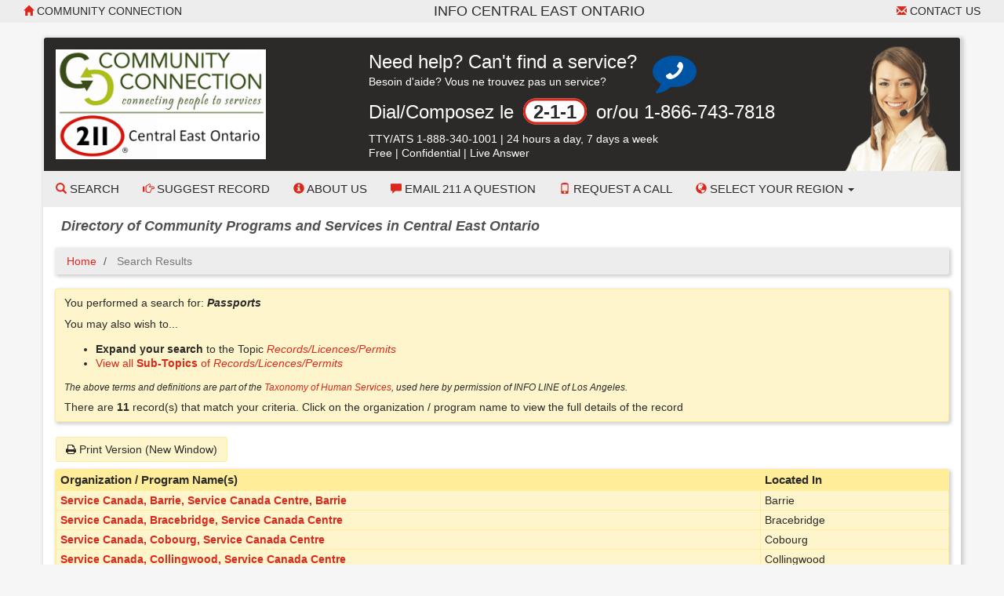

--- FILE ---
content_type: text/html; Charset=utf-8
request_url: https://infobarrie.cioc.ca/tresults.asp?TC=DF-7000.6650
body_size: 11456
content:






<!DOCTYPE HTML PUBLIC "-//W3C//DTD HTML 4.01 Transitional//EN" "http://www.w3.org/TR/html4/loose.dtd">

<html lang="en-CA" class="no-js">
<head>
	<meta http-equiv="X-UA-Compatible" content="IE=edge">
	<meta charset="utf-8">

	<meta http-equiv="pragma" content="no-cache">
	<meta http-equiv="cache-control" content="no-cache" />
	<meta name="ROBOTS" content="NOINDEX,FOLLOW">


	<!--  Mobile viewport optimized: j.mp/bplateviewport -->
	<meta name="viewport" content="width=device-width, initial-scale=1.0">

	


	<title>Search Results</title>


	<link rel="search" href="/" title="Search Start">
	<link rel="stylesheet" href="https://maxcdn.bootstrapcdn.com/font-awesome/4.6.1/css/font-awesome.min.css">

	<link rel="stylesheet" type="text/css" href="/styles/d/175366179959/ciocbasic_228.css" id="basic_style">
	<link rel="stylesheet" type="text/css" href="/styles/d/175366179959/cioctheme_228.css" id="template_style">




	<!-- All JavaScript at the bottom, except for Modernizr which enables HTML5 elements & feature detects -->
	<script src="/scripts/modernizr-2.0.6-custom.min_v206.js" type="text/javascript"></script>
	<!--[if lt IE 9 ]>
	<script src="/scripts/respond.min.js" type="text/javascript"></script>
	<![endif]-->


	<script type="text/javascript"><!--

		function add_class(el, classname) {
			if (!el) {
				return;
			}
			var myRE = new RegExp("\\b" + classname + "\\b");
			if (!myRE.test(el.className)) {
				if (el.className) {
					classname = ' ' + classname;
				}
				el.className += classname;
			}
		}

		function remove_class(el, classname) {
			if (!el) {
				return;
			}
			var classnames = el.className.split(' ');
			var newclasses = [];
			for (var i = 0; i < classnames.length; i++) {
				var cn = classnames[i];
				if (cn != classname) {
					newclasses.push(cn);
				}
			}
			el.className = newclasses.join(' ')
		}

		function hide(el) {
			add_class(el, 'NotVisible');
		}

		function show(el) {
			remove_class(el, 'NotVisible');
		}

		function openWin(pageToOpen, windowName) {
			popWin = window.open(pageToOpen, windowName, "toolbar=no,width=490,height=485,location=no,scrollBars=yes,resizable=no,titlebar=yes");
			popWin.focus();
		}

		function openWinL(pageToOpen, windowName) {
			popWin = window.open(pageToOpen, windowName, "toolbar=no,width=650,height=520,location=no,scrollBars=yes,resizable=no,titlebar=yes");
			popWin.focus();
		}

		function openWinXL(pageToOpen, windowName) {
			popWin = window.open(pageToOpen, windowName, "toolbar=no,width=755,height=550,location=no,scrollBars=yes,resizable=no,titlebar=yes");
			popWin.focus();
		}

	//--></script>

	<meta name="og:site_name" value="infobarrie.cioc.ca" />
	<script type="application/ld+json">
		{
			"@context" : "https://schema.org",
			"@type" : "WebSite",
			"name" : "infobarrie.cioc.ca",
			"url" : "infobarrie.cioc.ca"
		}
	</script>

</head>


<body  >
<a class="sr-only" href="#page_content">Skip to main content</a>

	<div id="body_content">

		
<nav class="navbar navbar-inverse navbar-static-top" id="CIOC_topnav">
	<div class="container-fluid">
		
		<div class="navbar-header visible-sm-block visible-xs-block">
			<div class="navbar-brand navbar-center">Info Central East Ontario</div>
		</div>
		
		<div class="collapse navbar-collapse CIOC_nav_collapse">
			
			
			<ul class="nav navbar-nav navbar-left">
				<li><a href="http://www.communityconnection.ca"><span class="glyphicon glyphicon-home" aria-hidden="true"></span> Community Connection</a></li>
			</ul>
			
			
			<ul class="nav navbar-nav navbar-right">
				<li><a href="mailto:info@communityconnection.ca"><span class="glyphicon glyphicon-envelope" aria-hidden="true"></span> Contact Us</a></li>
			</ul>
			
			
			<ul class="nav navbar-nav navbar-right">
				
				
			</ul>
			
			<div class="navbar-brand navbar-nav navbar-center hidden-sm hidden-xs">Info Central East Ontario</div>
			
		</div>
	</div>
</nav>

<div class="container container-contrast">
	<div class="site-header">
		
		
		
		<div class="header-image header-logo "  style="background-image: url('https://s3.amazonaws.com/cioc.communityconnection/headset220.png')" >
			<div class="row">
				
				<div class="col-sm-4">
					<div id="CIOC_logo">
						<a class="header-logo-link" href="http://www.communityconnection.ca">
							
							<img src="https://s3.amazonaws.com/cioc.communityconnection/cclogo.png" class="img-responsive site-logo" alt="Community Connection" >
							
							
						</a>
					</div>
				</div>
				
				
				<div class="col-sm-8 hidden-xs">
					<div class="CIOC_vertical_center_parent" id="CIOC_header_text">
						<div class="CIOC_vertical_center_child CIOC_header_text_child">
							<div style="margin-right:180px;">
<div class="table" style="margin-bottom:5px; width: auto;">
<div class="table-row">
<div class="table-cell">
<span class="call-211-text">Need help? Can't find a service?</span>
<span class="hidden-xs hidden-sm"><br>Besoin d'aide? Vous ne trouvez pas un service?</span>
</div>
<div class="table-cell" id="call-icon-cell" style="padding-left: 20px;">
<span class="fa-stack fa-2x">
  <i class="fa fa-comment fa-stack-2x" style="color:#0054A4"></i>
  <i class="fa fa-phone fa-flip-horizontal fa-stack-1x" style="color:#ffffff"></i>
</span>
</div>
</div>
</div>
<p><span class="call-211-text">Dial/Composez le <span class="call-211-bubble">2-1-1</span> or/ou 1-866-743-7818</span></p>
<p style="margin-bottom:0;">TTY/ATS 1-888-340-1001<span class="hidden-sm"> | </span><span class="hidden-md hidden-lg"><br></span>24 hours a day, 7 days a week
<span class="hidden-sm"><br>Free | Confidential | Live Answer</span>
</p>
</div>
						</div>
					</div>
				</div>
				
			</div>
		</div>
		
		
		<nav class="navbar navbar-default navbar-static-top" id="CIOC_mainnav">
			<div class="" id="CIOC_mainnav_container">
				
				<div class="navbar-header" id="CIOC_mainnav_header">
					<button type="button" class="navbar-toggle collapsed" data-toggle="collapse" data-target=".CIOC_nav_collapse" aria-expanded="false" aria-controls="navbar">
						<span class="sr-only">Toggle Menu</span>
						<span class="icon-bar"></span>
						<span class="icon-bar"></span>
						<span class="icon-bar"></span>
					</button>
				</div>
				<div class="collapse navbar-collapse navbar-left CIOC_nav_collapse CIOC_center_navbar" id="CIOC_mainnav_navbar">
					<ul class="nav navbar-nav">
						
						<li><a href="/"><span class="glyphicon glyphicon-search" aria-hidden="true"></span> Search</a></li>
						
						<li><a href="/feedback.asp"><span class="glyphicon glyphicon-hand-right" aria-hidden="true"></span> Suggest Record</a></li>
						
						<li><a href="http://communityconnection.ca/about-us.page.44.html"><span aria-hidden="true" class="glyphicon glyphicon-info-sign"></span> About Us</a></li>
						
						<li><a href="https://docs.google.com/forms/d/e/1FAIpQLSdaS0HxBxjXtPezwn0QuAd8-O7dcdlvNrWERL3X4s2vhYZAMg/viewform"><span aria-hidden="true" class="glyphicon glyphicon-comment"></span> Email 211 a Question</a></li>
						
						<li><a href="https://docs.google.com/forms/d/e/1FAIpQLSfBGOXWfYp9lJXGJOVXCSQfG5UCS9foACD7Uy0maWyiV8QIHQ/viewform"><span aria-hidden="true" class="glyphicon glyphicon-phone"></span> Request a Call</a></li>
						
						
						
						<li class="dropdown">
							<a class="dropdown-toggle" aria-expanded="false" aria-haspopup="true" role="button" data-toggle="dropdown" href="#"><span aria-hidden="true" class="glyphicon glyphicon-globe"></span> Select your Region <span class="caret"></span></a>
							<ul class="dropdown-menu dropdown-menu-right">
								
								<li><a href="https://centraleastontario.cioc.ca">All Regions</a></li>
								
								<li><a href="http://www.informationbrucegrey.ca/">Bruce County</a></li>
								
								<li><a href="http://www.informationbrucegrey.ca/">Grey County</a></li>
								
								<li><a href="http://www.infohuroncounty.ca/">Huron County</a></li>
								
								<li><a href="http://www.infomuskoka.ca/">Muskoka District</a></li>
								
								<li><a href="http://www.infoperthcounty.ca/">Perth County</a></li>
								
								<li><a href="http://www.infoparrysound.ca/">Parry Sound District</a></li>
								
								<li><a href="http://www.infosimcoecounty.ca/">Simcoe County</a></li>
								
								<li><a href="https://dufferincounty.cioc.ca/">Dufferin County</a></li>
								
							</ul>
						</li>
						
						
						
						<li style="display:none;"><a id="myListLink" href="/viewlist.asp" class="ListUI" style="display:none;"><span aria-hidden="true" class="glyphicon glyphicon-list-alt"></span> View List (<span id="myListCount"></span>)</a></li>
					</ul>
				</div>
				
			</div>
		</nav>
	</div>

	
	<div class="site-tag-line-bar">
		<h3 class="site-tag-line">Directory of Community Programs and Services in Central East Ontario</h3>
	</div>
	
	
	<div class="visible-xs"><div class="panel panel-default panel-bc">
<div class="panel-body">
<p><span class="call-211-text">Need help? Can't find a service?</span>
<span class="hidden-xs hidden-sm"><br>Besoin d'aide? Vous ne trouvez pas un service?</span></p>
<p><span class="call-211-text">Dial/Composez le <span class="call-211-bubble">2-1-1</span> or/ou 866-743-7818</span></p>
<p>TTY/ATS 888-435-6086 | 24 hours a day, 7 days a week</p>
</div>
</div></div>
	

	
	<ol class="breadcrumb">
		<li><a href="/">Home</a></li>
		<li class="active">
			Search Results
			
		</li>
	</ol>
	




		<div id="page_content" role="main">

		


		


<div id="google-translate-element-parent" class="clearfix mb5" style="display:none;"><div class="content-bubble-float"><div id="google-translate-element" class="mb5"></div></div></div>
		<div id="SearchResultsArea">

<script type="text/javascript">
    window.cioc_results_count = 11;
</script>

	<div id="results-info" class="content-bubble padding-md clear-line-below">
<p>You performed a search for: <em><strong><span title="Passports: Federal government offices that receive and process applications for new, renewable, lost, stolen or damaged passports. Also included are those Service Canada Centres (currently about half) which accept general passport applications (adult or child) and simplified passport renewal applications, and review them to make sure they are accurate and complete, validate original citizenship documents, accept payment, and forward the application package for processing. Passports are official documents which identify citizens, serve as written authorization from government authorities for citizens to travel abroad and, in effect, request foreign powers to allow bearers to enter and pass freely and safely.">Passports</span></strong></em></p><p>You may also wish to...</p><ul><li><strong>Expand your search</strong> to the Topic <a href="/tresults.asp?TC=DF-7000"><em>Records/Licences/Permits</em></a></li><li><a href="/servcat.asp?TC=DF-7000">View all <strong>Sub-Topics</strong> of <em>Records/Licences/Permits</em></a></li></ul>
<p class="SmallNote">The above terms and definitions are part of the <a href="https://211taxonomy.org/">Taxonomy of Human Services</a>, used here by permission of INFO LINE of Los Angeles.</p>
There are  <strong>11</strong>  record(s) that match your criteria. <br class="hidden-lg">Click on the organization / program name to view the full details of the record
	</div>

	<div id="results-menu">

		<a class="btn btn-info" href="tresults.asp?TC=DF-7000.6650&PrintMd=on" target="_BLANK">
			<span class="fa fa-print" aria-hidden="true"></span>
			Print Version (New Window)
		</a>

		<span id="map_my_results_ui" style="display: none;">
			<a class="btn btn-info" href="#/SHOWMAP" id="map_my_results">
				<span class="glyphicon glyphicon-globe" aria-hidden="true"></span>
				Map Results
			</a>
		</span>

	</div>

<style type="text/css">

	@media screen and (max-width: 1023px)  {

	.ResponsiveResults td:nth-of-type(2):before { content: ""; }

	.ResponsiveResults td:nth-of-type(3):before { content: "Organization / Program Name(s)"; }

	.ResponsiveResults td:nth-of-type(4):before { content: "Located In"; }

}

</style>

	<div class="panel panel-default">
	<div class="panel-body no-padding">
	<table class="BasicBorder inset-table cell-padding-3 HideListUI HideMapColumn ResponsiveResults " id="results_table">
		<thead>
			<tr class="RevTitleBox">

				<th class="MobileShowField"></th>

				<th class="MapColumn MobileHideField">&nbsp;</th>

				<th>Organization / Program Name(s)</th>

				<th>Located In</th>

			</tr>
		</thead>

		<tbody>

			<tr valign="top"			>

				<td class="MobileShowField">
					<h3>
		<span id="map_column_mobile_BAR0305" class="MapColumnMobile MobileMiniColumnSpan"><a class="MapLinkMobile" id="map_link_mobile_BAR0305" href="javascript:void(0);" data-num="BAR0305" data-info="{&quot;num&quot;: &quot;BAR0305&quot;}"><img id="map_marker_icon_mobile_BAR0305" src="images/mapping/mm_0_white_20.png" border="0" align="absbottom" alt="Map Record"></a></span><a class="DetailsLink" data-num="BAR0305" id="details_link_BAR0305" href="/record/BAR0305?Number=0">Service Canada, Barrie, Service Canada Centre, Barrie</a>
					</h3>
				</td>
		<td id="map_column_BAR0305" class="MapColumn MobileHideField"><a class="MapLink" id="map_link_BAR0305" href="javascript:void(0);" data-num="BAR0305" data-info="{&quot;num&quot;: &quot;BAR0305&quot;, &quot;latitude&quot;: &quot;44.394847&quot;, &quot;longitude&quot;: &quot;-79.689741&quot;, &quot;mappin&quot;: 1, &quot;orgname&quot;: &quot;Service Canada, Barrie, Service Canada Centre, Barrie&quot;}"><img id="map_marker_icon_BAR0305" src="images/mapping/mm_0_white_20.png" border="0" align="absbottom" alt="Map Record"></a></td><td class="MobileHideField"><a class="DetailsLink" data-num="BAR0305" id="details_link_BAR0305" href="/record/BAR0305?Number=0">Service Canada, Barrie, Service Canada Centre, Barrie</a></td><td >Barrie</td>
		</tr>
		
			<tr valign="top"			>

				<td class="MobileShowField">
					<h3>
		<span id="map_column_mobile_MUS1923" class="MapColumnMobile MobileMiniColumnSpan"><a class="MapLinkMobile" id="map_link_mobile_MUS1923" href="javascript:void(0);" data-num="MUS1923" data-info="{&quot;num&quot;: &quot;MUS1923&quot;}"><img id="map_marker_icon_mobile_MUS1923" src="images/mapping/mm_0_white_20.png" border="0" align="absbottom" alt="Map Record"></a></span><a class="DetailsLink" data-num="MUS1923" id="details_link_MUS1923" href="/record/MUS1923?Number=1">Service Canada, Bracebridge, Service Canada Centre</a>
					</h3>
				</td>
		<td id="map_column_MUS1923" class="MapColumn MobileHideField"><a class="MapLink" id="map_link_MUS1923" href="javascript:void(0);" data-num="MUS1923" data-info="{&quot;num&quot;: &quot;MUS1923&quot;, &quot;latitude&quot;: &quot;45.04176&quot;, &quot;longitude&quot;: &quot;-79.3127&quot;, &quot;mappin&quot;: 1, &quot;orgname&quot;: &quot;Service Canada, Bracebridge, Service Canada Centre&quot;}"><img id="map_marker_icon_MUS1923" src="images/mapping/mm_0_white_20.png" border="0" align="absbottom" alt="Map Record"></a></td><td class="MobileHideField"><a class="DetailsLink" data-num="MUS1923" id="details_link_MUS1923" href="/record/MUS1923?Number=1">Service Canada, Bracebridge, Service Canada Centre</a></td><td >Bracebridge</td>
		</tr>
		
			<tr valign="top"			>

				<td class="MobileShowField">
					<h3>
		<span id="map_column_mobile_SHA1130" class="MapColumnMobile MobileMiniColumnSpan"><a class="MapLinkMobile" id="map_link_mobile_SHA1130" href="javascript:void(0);" data-num="SHA1130" data-info="{&quot;num&quot;: &quot;SHA1130&quot;}"><img id="map_marker_icon_mobile_SHA1130" src="images/mapping/mm_0_white_20.png" border="0" align="absbottom" alt="Map Record"></a></span><a class="DetailsLink" data-num="SHA1130" id="details_link_SHA1130" href="/record/SHA1130?Number=2">Service Canada, Cobourg, Service Canada Centre</a>
					</h3>
				</td>
		<td id="map_column_SHA1130" class="MapColumn MobileHideField"><a class="MapLink" id="map_link_SHA1130" href="javascript:void(0);" data-num="SHA1130" data-info="{&quot;num&quot;: &quot;SHA1130&quot;, &quot;latitude&quot;: &quot;43.97033&quot;, &quot;longitude&quot;: &quot;-78.195227&quot;, &quot;mappin&quot;: 1, &quot;orgname&quot;: &quot;Service Canada, Cobourg, Service Canada Centre&quot;}"><img id="map_marker_icon_SHA1130" src="images/mapping/mm_0_white_20.png" border="0" align="absbottom" alt="Map Record"></a></td><td class="MobileHideField"><a class="DetailsLink" data-num="SHA1130" id="details_link_SHA1130" href="/record/SHA1130?Number=2">Service Canada, Cobourg, Service Canada Centre</a></td><td >Cobourg</td>
		</tr>
		
			<tr valign="top"			>

				<td class="MobileShowField">
					<h3>
		<span id="map_column_mobile_CWD4077" class="MapColumnMobile MobileMiniColumnSpan"><a class="MapLinkMobile" id="map_link_mobile_CWD4077" href="javascript:void(0);" data-num="CWD4077" data-info="{&quot;num&quot;: &quot;CWD4077&quot;}"><img id="map_marker_icon_mobile_CWD4077" src="images/mapping/mm_0_white_20.png" border="0" align="absbottom" alt="Map Record"></a></span><a class="DetailsLink" data-num="CWD4077" id="details_link_CWD4077" href="/record/CWD4077?Number=3">Service Canada, Collingwood, Service Canada Centre</a>
					</h3>
				</td>
		<td id="map_column_CWD4077" class="MapColumn MobileHideField"><a class="MapLink" id="map_link_CWD4077" href="javascript:void(0);" data-num="CWD4077" data-info="{&quot;num&quot;: &quot;CWD4077&quot;, &quot;latitude&quot;: &quot;44.50142&quot;, &quot;longitude&quot;: &quot;-80.217695&quot;, &quot;mappin&quot;: 1, &quot;orgname&quot;: &quot;Service Canada, Collingwood, Service Canada Centre&quot;}"><img id="map_marker_icon_CWD4077" src="images/mapping/mm_0_white_20.png" border="0" align="absbottom" alt="Map Record"></a></td><td class="MobileHideField"><a class="DetailsLink" data-num="CWD4077" id="details_link_CWD4077" href="/record/CWD4077?Number=3">Service Canada, Collingwood, Service Canada Centre</a></td><td >Collingwood</td>
		</tr>
		
			<tr valign="top"			>

				<td class="MobileShowField">
					<h3>
		<span id="map_column_mobile_VTC0272" class="MapColumnMobile MobileMiniColumnSpan"><a class="MapLinkMobile" id="map_link_mobile_VTC0272" href="javascript:void(0);" data-num="VTC0272" data-info="{&quot;num&quot;: &quot;VTC0272&quot;}"><img id="map_marker_icon_mobile_VTC0272" src="images/mapping/mm_0_white_20.png" border="0" align="absbottom" alt="Map Record"></a></span><a class="DetailsLink" data-num="VTC0272" id="details_link_VTC0272" href="/record/VTC0272?Number=4">Service Canada, Lindsay, Service Canada Centre</a>
					</h3>
				</td>
		<td id="map_column_VTC0272" class="MapColumn MobileHideField"><a class="MapLink" id="map_link_VTC0272" href="javascript:void(0);" data-num="VTC0272" data-info="{&quot;num&quot;: &quot;VTC0272&quot;, &quot;latitude&quot;: &quot;44.354994&quot;, &quot;longitude&quot;: &quot;-78.736296&quot;, &quot;mappin&quot;: 1, &quot;orgname&quot;: &quot;Service Canada, Lindsay, Service Canada Centre&quot;}"><img id="map_marker_icon_VTC0272" src="images/mapping/mm_0_white_20.png" border="0" align="absbottom" alt="Map Record"></a></td><td class="MobileHideField"><a class="DetailsLink" data-num="VTC0272" id="details_link_VTC0272" href="/record/VTC0272?Number=4">Service Canada, Lindsay, Service Canada Centre</a></td><td >Kawartha Lakes</td>
		</tr>
		
			<tr valign="top"			>

				<td class="MobileShowField">
					<h3>
		<span id="map_column_mobile_ORI1683" class="MapColumnMobile MobileMiniColumnSpan"><a class="MapLinkMobile" id="map_link_mobile_ORI1683" href="javascript:void(0);" data-num="ORI1683" data-info="{&quot;num&quot;: &quot;ORI1683&quot;}"><img id="map_marker_icon_mobile_ORI1683" src="images/mapping/mm_0_white_20.png" border="0" align="absbottom" alt="Map Record"></a></span><a class="DetailsLink" data-num="ORI1683" id="details_link_ORI1683" href="/record/ORI1683?Number=5">Service Canada, Orillia, Service Canada, Orillia</a>
					</h3>
				</td>
		<td id="map_column_ORI1683" class="MapColumn MobileHideField"><a class="MapLink" id="map_link_ORI1683" href="javascript:void(0);" data-num="ORI1683" data-info="{&quot;num&quot;: &quot;ORI1683&quot;, &quot;latitude&quot;: &quot;44.60609&quot;, &quot;longitude&quot;: &quot;-79.41941&quot;, &quot;mappin&quot;: 1, &quot;orgname&quot;: &quot;Service Canada, Orillia, Service Canada, Orillia&quot;}"><img id="map_marker_icon_ORI1683" src="images/mapping/mm_0_white_20.png" border="0" align="absbottom" alt="Map Record"></a></td><td class="MobileHideField"><a class="DetailsLink" data-num="ORI1683" id="details_link_ORI1683" href="/record/ORI1683?Number=5">Service Canada, Orillia, Service Canada, Orillia</a></td><td >Orillia</td>
		</tr>
		
			<tr valign="top"			>

				<td class="MobileShowField">
					<h3>
		<span id="map_column_mobile_GBA2433" class="MapColumnMobile MobileMiniColumnSpan"><a class="MapLinkMobile" id="map_link_mobile_GBA2433" href="javascript:void(0);" data-num="GBA2433" data-info="{&quot;num&quot;: &quot;GBA2433&quot;}"><img id="map_marker_icon_mobile_GBA2433" src="images/mapping/mm_0_white_20.png" border="0" align="absbottom" alt="Map Record"></a></span><a class="DetailsLink" data-num="GBA2433" id="details_link_GBA2433" href="/record/GBA2433?Number=6">Service Canada, Owen Sound, Service Canada Centre</a>
					</h3>
				</td>
		<td id="map_column_GBA2433" class="MapColumn MobileHideField"><a class="MapLink" id="map_link_GBA2433" href="javascript:void(0);" data-num="GBA2433" data-info="{&quot;num&quot;: &quot;GBA2433&quot;, &quot;latitude&quot;: &quot;44.575628&quot;, &quot;longitude&quot;: &quot;-80.913333&quot;, &quot;mappin&quot;: 1, &quot;orgname&quot;: &quot;Service Canada, Owen Sound, Service Canada Centre&quot;}"><img id="map_marker_icon_GBA2433" src="images/mapping/mm_0_white_20.png" border="0" align="absbottom" alt="Map Record"></a></td><td class="MobileHideField"><a class="DetailsLink" data-num="GBA2433" id="details_link_GBA2433" href="/record/GBA2433?Number=6">Service Canada, Owen Sound, Service Canada Centre</a></td><td >Owen Sound</td>
		</tr>
		
			<tr valign="top"			>

				<td class="MobileShowField">
					<h3>
		<span id="map_column_mobile_PSD0032" class="MapColumnMobile MobileMiniColumnSpan"><a class="MapLinkMobile" id="map_link_mobile_PSD0032" href="javascript:void(0);" data-num="PSD0032" data-info="{&quot;num&quot;: &quot;PSD0032&quot;}"><img id="map_marker_icon_mobile_PSD0032" src="images/mapping/mm_0_white_20.png" border="0" align="absbottom" alt="Map Record"></a></span><a class="DetailsLink" data-num="PSD0032" id="details_link_PSD0032" href="/record/PSD0032?Number=7">Service Canada, Parry Sound, Service Canada Centre</a>
					</h3>
				</td>
		<td id="map_column_PSD0032" class="MapColumn MobileHideField"><a class="MapLink" id="map_link_PSD0032" href="javascript:void(0);" data-num="PSD0032" data-info="{&quot;num&quot;: &quot;PSD0032&quot;, &quot;latitude&quot;: &quot;45.345773&quot;, &quot;longitude&quot;: &quot;-80.034185&quot;, &quot;mappin&quot;: 1, &quot;orgname&quot;: &quot;Service Canada, Parry Sound, Service Canada Centre&quot;}"><img id="map_marker_icon_PSD0032" src="images/mapping/mm_0_white_20.png" border="0" align="absbottom" alt="Map Record"></a></td><td class="MobileHideField"><a class="DetailsLink" data-num="PSD0032" id="details_link_PSD0032" href="/record/PSD0032?Number=7">Service Canada, Parry Sound, Service Canada Centre</a></td><td >Parry Sound</td>
		</tr>
		
			<tr valign="top"			>

				<td class="MobileShowField">
					<h3>
		<span id="map_column_mobile_PET0269" class="MapColumnMobile MobileMiniColumnSpan"><a class="MapLinkMobile" id="map_link_mobile_PET0269" href="javascript:void(0);" data-num="PET0269" data-info="{&quot;num&quot;: &quot;PET0269&quot;}"><img id="map_marker_icon_mobile_PET0269" src="images/mapping/mm_0_white_20.png" border="0" align="absbottom" alt="Map Record"></a></span><a class="DetailsLink" data-num="PET0269" id="details_link_PET0269" href="/record/PET0269?Number=8">Service Canada, Peterborough, Service Canada Centre</a>
					</h3>
				</td>
		<td id="map_column_PET0269" class="MapColumn MobileHideField"><a class="MapLink" id="map_link_PET0269" href="javascript:void(0);" data-num="PET0269" data-info="{&quot;num&quot;: &quot;PET0269&quot;, &quot;latitude&quot;: &quot;44.300171&quot;, &quot;longitude&quot;: &quot;-78.319822&quot;, &quot;mappin&quot;: 1, &quot;orgname&quot;: &quot;Service Canada, Peterborough, Service Canada Centre&quot;}"><img id="map_marker_icon_PET0269" src="images/mapping/mm_0_white_20.png" border="0" align="absbottom" alt="Map Record"></a></td><td class="MobileHideField"><a class="DetailsLink" data-num="PET0269" id="details_link_PET0269" href="/record/PET0269?Number=8">Service Canada, Peterborough, Service Canada Centre</a></td><td >Peterborough</td>
		</tr>
		
			<tr valign="top"			>

				<td class="MobileShowField">
					<h3>
		<span id="map_column_mobile_GBA0124" class="MapColumnMobile MobileMiniColumnSpan"><a class="MapLinkMobile" id="map_link_mobile_GBA0124" href="javascript:void(0);" data-num="GBA0124" data-info="{&quot;num&quot;: &quot;GBA0124&quot;}"><img id="map_marker_icon_mobile_GBA0124" src="images/mapping/mm_0_white_20.png" border="0" align="absbottom" alt="Map Record"></a></span><a class="DetailsLink" data-num="GBA0124" id="details_link_GBA0124" href="/record/GBA0124?Number=9">Service Canada, Walkerton, Service Canada Centre</a>
					</h3>
				</td>
		<td id="map_column_GBA0124" class="MapColumn MobileHideField"><a class="MapLink" id="map_link_GBA0124" href="javascript:void(0);" data-num="GBA0124" data-info="{&quot;num&quot;: &quot;GBA0124&quot;, &quot;latitude&quot;: &quot;44.129891&quot;, &quot;longitude&quot;: &quot;-81.144039&quot;, &quot;mappin&quot;: 1, &quot;orgname&quot;: &quot;Service Canada, Walkerton, Service Canada Centre&quot;}"><img id="map_marker_icon_GBA0124" src="images/mapping/mm_0_white_20.png" border="0" align="absbottom" alt="Map Record"></a></td><td class="MobileHideField"><a class="DetailsLink" data-num="GBA0124" id="details_link_GBA0124" href="/record/GBA0124?Number=9">Service Canada, Walkerton, Service Canada Centre</a></td><td >Brockton</td>
		</tr>
		
			<tr valign="top"			>

				<td class="MobileShowField">
					<h3>
		<span id="map_column_mobile_MID0278" class="MapColumnMobile MobileMiniColumnSpan"><a class="MapLinkMobile" id="map_link_mobile_MID0278" href="javascript:void(0);" data-num="MID0278" data-info="{&quot;num&quot;: &quot;MID0278&quot;}"><img id="map_marker_icon_mobile_MID0278" src="images/mapping/mm_0_white_20.png" border="0" align="absbottom" alt="Map Record"></a></span><a class="DetailsLink" data-num="MID0278" id="details_link_MID0278" href="/record/MID0278?Number=10">Service Canada - Midland, Midland, Service Canada, Midland</a>
					</h3>
				</td>
		<td id="map_column_MID0278" class="MapColumn MobileHideField"><a class="MapLink" id="map_link_MID0278" href="javascript:void(0);" data-num="MID0278" data-info="{&quot;num&quot;: &quot;MID0278&quot;, &quot;latitude&quot;: &quot;44.736552&quot;, &quot;longitude&quot;: &quot;-79.910977&quot;, &quot;mappin&quot;: 1, &quot;orgname&quot;: &quot;Service Canada - Midland, Midland, Service Canada, Midland&quot;}"><img id="map_marker_icon_MID0278" src="images/mapping/mm_0_white_20.png" border="0" align="absbottom" alt="Map Record"></a></td><td class="MobileHideField"><a class="DetailsLink" data-num="MID0278" id="details_link_MID0278" href="/record/MID0278?Number=10">Service Canada - Midland, Midland, Service Canada, Midland</a></td><td >Midland</td>
		</tr>
		
		</tbody>
	</table>
	</div>
	</div>

		</div>

<script type="text/javascript">var is_ie7 = false;</script>
<!--[if lte IE 7]>
<script type="text/javascript">var is_ie7 = true;</script>
<![endif]-->
<script type="text/javascript">var skip_mapping = false;</script>
<!--[if lte IE 6]>
<script type="text/javascript">var skip_mapping = true;</script>
<![endif]-->

                <script src="https://ajax.googleapis.com/ajax/libs/jquery/1.9.1/jquery.min.js"></script>
                <script src="https://code.jquery.com/jquery-migrate-1.2.1.min.js"></script>
                <script src="https://ajax.googleapis.com/ajax/libs/jqueryui/1.9.0/jquery-ui.min.js"></script>
                <script type="text/javascript">$.widget.bridge("uibutton", jQuery.ui.button);$.widget.bridge("uitooltip", jQuery.ui.tooltip);</script>
                
                <script src="https://maxcdn.bootstrapcdn.com/bootstrap/3.3.5/js/bootstrap.min.js" integrity="sha256-Sk3nkD6mLTMOF0EOpNtsIry+s1CsaqQC1rVLTAy+0yc= sha512-K1qjQ+NcF2TYO/eI3M6v8EiNYZfA95pQumfvcVrTHtwQVDG+aHRqLi/ETn2uB+1JqwYqVG3LIvdm9lj6imS/pQ==" crossorigin="anonymous"></script>
                <script src="https://cdn.jsdelivr.net/bootstrap.jasny/3.13/js/jasny-bootstrap.min.js"></script>
            
            <script type="text/javascript" src="/scripts/results.min_v1744558909.js"></script><script type="text/javascript" src="/scripts/cultures/globalize.culture.en-CA_v1695610956.js"></script>
<script type="text/javascript">


jQuery(function() {
	;
	initialize_listing_toggle.apply(null, ["[Show Listings]", "[Hide Listings]", "[Show Deleted]", "[Hide Deleted]"]);
	var map_pins = {
		0: {
				category: 'Multiple organizations with a similar map location',
				image_small_circle: 'images/mapping/mm_0_white_20_circle.png'

	
			}, 1: {
				category: '',
				image: 'images/mapping/mm_1_red.png',
				image_small: 'images/mapping/mm_1_red_20.png',
				image_small_dot: 'images/mapping/mm_1_red_dot_20.png',
				image_small_circle: 'images/mapping/mm_1_red_20_circle.png',
				colour: 'FF0000'
			}, 2: {
				category: '',
				image: 'images/mapping/mm_2_orange.png',
				image_small: 'images/mapping/mm_2_orange_20.png',
				image_small_dot: 'images/mapping/mm_2_orange_dot_20.png',
				image_small_circle: 'images/mapping/mm_2_orange_20_circle.png',
				colour: 'FF8041'
			}, 3: {
				category: '',
				image: 'images/mapping/mm_3_yelloworange.png',
				image_small: 'images/mapping/mm_3_yelloworange_20.png',
				image_small_dot: 'images/mapping/mm_3_yelloworange_dot_20.png',
				image_small_circle: 'images/mapping/mm_3_yelloworange_20_circle.png',
				colour: 'FFD541'
			}, 4: {
				category: '',
				image: 'images/mapping/mm_4_yellow.png',
				image_small: 'images/mapping/mm_4_yellow_20.png',
				image_small_dot: 'images/mapping/mm_4_yellow_dot_20.png',
				image_small_circle: 'images/mapping/mm_4_yellow_20_circle.png',
				colour: 'FDFF54'
			}, 5: {
				category: '',
				image: 'images/mapping/mm_5_yellowgreen.png',
				image_small: 'images/mapping/mm_5_yellowgreen_20.png',
				image_small_dot: 'images/mapping/mm_5_yellowgreen_dot_20.png',
				image_small_circle: 'images/mapping/mm_5_yellowgreen_20_circle.png',
				colour: 'ACFF41'
			}, 6: {
				category: '',
				image: 'images/mapping/mm_6_green.png',
				image_small: 'images/mapping/mm_6_green_20.png',
				image_small_dot: 'images/mapping/mm_6_green_dot_20.png',
				image_small_circle: 'images/mapping/mm_6_green_20_circle.png',
				colour: '2BCC5C'
			}, 7: {
				category: '',
				image: 'images/mapping/mm_7_lightblue.png',
				image_small: 'images/mapping/mm_7_lightblue_20.png',
				image_small_dot: 'images/mapping/mm_7_lightblue_dot_20.png',
				image_small_circle: 'images/mapping/mm_7_lightblue_20_circle.png',
				colour: '3CE2E7'
			}, 8: {
				category: '',
				image: 'images/mapping/mm_8_blue.png',
				image_small: 'images/mapping/mm_8_blue_20.png',
				image_small_dot: 'images/mapping/mm_8_blue_dot_20.png',
				image_small_circle: 'images/mapping/mm_8_blue_20_circle.png',
				colour: '1753FF'
			}, 9: {
				category: '',
				image: 'images/mapping/mm_9_purple.png',
				image_small: 'images/mapping/mm_9_purple_20.png',
				image_small_dot: 'images/mapping/mm_9_purple_dot_20.png',
				image_small_circle: 'images/mapping/mm_9_purple_20_circle.png',
				colour: '8244E8'
			}, 10: {
				category: '',
				image: 'images/mapping/mm_10_pink.png',
				image_small: 'images/mapping/mm_10_pink_20.png',
				image_small_dot: 'images/mapping/mm_10_pink_dot_20.png',
				image_small_circle: 'images/mapping/mm_10_pink_20_circle.png',
				colour: 'e96ad9'
			}, 11: {
				category: '',
				image: 'images/mapping/mm_11_grey.png',
				image_small: 'images/mapping/mm_11_grey_20.png',
				image_small_dot: 'images/mapping/mm_11_grey_dot_20.png',
				image_small_circle: 'images/mapping/mm_11_grey_20_circle.png',
				colour: 'CCCCCC'
			}, 12: {
				category: '',
				image: 'images/mapping/mm_12_black.png',
				image_small: 'images/mapping/mm_12_black_20.png',
				image_small_dot: 'images/mapping/mm_12_black_dot_20.png',
				image_small_circle: 'images/mapping/mm_12_black_20_circle.png',
				colour: '000000'
		}
	};
	var translations = {
		txt_more_info: 'More info',
		txt_legend: 'Legend',
		txt_to_bottom: 'To Bottom',
		txt_to_side: 'To Side',
		txt_close: 'Close'
	};
	
	initialize_mapping({map_pins: map_pins, translations: translations,
			culture: "en-CA",
			key_arg: "key=AIzaSyBIGIOruDUOwvey3y-OtYpkihctEeawZGk",
			auto_start: false
	});
	
	if (window.cioc_search_datatable) {
		window.cioc_search_datatable();
	}

});
</script>






		
		</div>

			</div> <!-- end container -->

<div class="footer footer-wide footer-contrast">
	<div class="container">
		<div class="row">
			
			<div class="col-sm-6
					">
				
				<h2>Community Connection Community Connection / 211 Central East Ontario</h2>
				
				<div class="table link-table">
					
					<div class="table-row">
						<div class="table-cell icon-cell">
							<span class="fa-stack">
								<i class="fa fa-circle fa-stack-2x"></i>
								<i class="fa fa-map-marker fa-inverse fa-stack-1x"></i>
							</span>
						</div>
						<div class="table-cell icon-cell-text">Admin Office: Collingwood Common Roof/Rotary Community Hub 199 Campbell Street, Collingwood, ON  L9Y 4J9</div>
					</div>
					
					
					<div class="table-row">
						<div class="table-cell icon-cell">
							<span class="fa-stack">
								<i class="fa fa-circle fa-stack-2x"></i>
								<i class="fa fa-phone fa-inverse fa-stack-1x"></i>
							</span>
						</div>
						<div class="table-cell icon-cell-text">Admin: 705.444.0040 Fax: 705.445.1516</div>
					</div>
					
					
					<div class="table-row">
						<div class="table-cell icon-cell">
							<span class="fa-stack">
								<i class="fa fa-circle fa-stack-2x"></i>
								<i class="fa fa-envelope fa-inverse fa-stack-1x"></i>
							</span>
						</div>
						<div class="table-cell icon-cell-text"><a href="mailto:info@communityconnection.ca">info@communityconnection.ca</a></div>
					</div>
					
					
					<div class="table-row">
						<div class="table-cell icon-cell">
							<span class="fa-stack">
								<i class="fa fa-circle fa-stack-2x"></i>
								<i class="fa fa-link fa-inverse fa-stack-1x"></i>
							</span>
						</div>
						<div class="table-cell icon-cell-text"><a href="http://www.communityconnection.ca">www.communityconnection.ca</a></div>
					</div>
					
					
					
					<div class="table-row">
						<div class="table-cell icon-cell">
							<span class="fa-stack">
								<i class="fa fa-circle fa-stack-2x"></i>
								<i class="fa fa-twitter fa-inverse fa-stack-1x"></i>
							</span>
						</div>
						<div class="table-cell icon-cell-text"><a href="https://twitter.com/211Ontario">X (Twitter)</a></div>
					</div>
					
					
					
					
					
					<div class="table-row">
						<div class="table-cell icon-cell">
							<span class="fa-stack">
								<i class="fa fa-circle fa-stack-2x"></i>
								<i class="fa fa-info fa-inverse fa-stack-1x"></i>
							</span>
						</div>
						<div class="table-cell icon-cell-text"><a href="http://communityconnection.ca/terms_of_use.pdf">Terms of Use</a></div>
					</div>
					
				</div>
				
			</div>
			
			
			<div class="
						
							col-sm-6
							
						">
				
					<h3>Disclaimer</h3>

<p>The information on the Website is provided for information purposes only. It is not intended to provide medical, legal or professional advice whatsoever and should not be relied upon in that respect. The website and the content are provided "as is". While Community Connection/211 endeavours to provide information that is correct, accurate and timely, Community Connection/211 makes no representations or warranties, express or implied, regarding the website and the content. The inclusion of an organization and information about its programs and services on the Website does not imply endorsement by Community Connection/211, nor does exclusion indicate lack of endorsement. For more information, please read the full Terms of Use for this site located at <a href="http://communityconnection.ca/terms_of_use.pdf">http://communityconnection.ca/terms_of_use.pdf</a>.</p>

<p>This website was built with accessibility in mind. Please <a href="https://docs.google.com/forms/d/e/1FAIpQLSfjLon3qLrrFy24ASSIPUEjiYe2fDMz-yLPQel62jXHZATojg/viewform"  target="_blank"
            rel="noopener noreferrer">let us know</a> if you encounter any difficulties using this site.</p>
				
				
				<div class="table link-table">
					
				</div>
				
			</div>
			
			
		</div>
	</div>
</div>


			<div class="container-fluid">
				<footer class="last-line">
					<div class="copyright">&copy; 2016, Community Connection</div>
					<div class="cioc-attribution">This database runs on the <a href="http://www.opencioc.org/">OpenCIOC Platform</a></div>
				</footer>
			</div>


	</div> <!--! end of #container -->

		

	<script type="text/javascript">
	 (
	  function() {
		  class CiocCookieConsent extends EventTarget {
			constructor() {
				super();
				var self = this;
				this.COOKIE_CONSENT_KEY = 'cioc_cookie_consent';
				this.prompt_enabled = false;
				window.addEventListener("storage", function(e)
						{self.onStorageChange(e)});
				this.consent_state = this.check_stored_consent_state();
			}
			check_stored_consent_state() {
				let value = localStorage.getItem(this.COOKIE_CONSENT_KEY);
				return this.parse_stored_consent_state(value);
			}
			parse_stored_consent_state(value) {
				if (value) {
					let parsed = JSON.parse(value);
					let date_saved = new Date(parsed.date_saved);
					let maxage = date_saved.getTime() + (3600*24*182*1000);
					if(Date.now() > maxage) {
						localStorage.removeItem(this.COOKIE_CONSENT_KEY);
						return null;
					}
					return parsed;
				}
				return null;
			}
			emitConsentChangeEvent() {
				this.dispatchEvent(new CustomEvent("cookieconsentchanged", { detail: this.consent_state }));
			}
			onStorageChange(e) {
				if(e.key == this.COOKIE_CONSENT_KEY){
					this.consent_state = this.parse_stored_consent_state(e.newvalue);
					this.emitConsentChangeEvent();
				}
			}
			isAnalyticsAllowed() {
				if (!this.prompt_enabled) {
					return true;
				}
				return this.consent_state && this.consent_state.cookies_allowed === 'all';
			}
			storeConsentChange(cookies_allowed) {
				this.consent_state = {'date_saved': (new Date()).toISOString(),
						'cookies_allowed': cookies_allowed}
				let value = JSON.stringify(this.consent_state);
				localStorage.setItem(this.COOKIE_CONSENT_KEY, value);
				this.emitConsentChangeEvent();
				jQuery('#cioc-inline-cookie-prompt').hide();
				jQuery('#cioc-cookie-prompt-modal').modal('hide');
			}
			acceptAll() {
				this.storeConsentChange('all');
			}
			acceptNeccessary() {
				this.storeConsentChange('necessary');
			}
			configureUI($){
				var self = this;
				if(!this.consent_state) {
					$('#cioc-inline-cookie-prompt').show();
				}
				$("#body_content").on('click', '.cioc-cookie-accept-all', function() {
					self.acceptAll();
				}).on('click', '.cioc-cookie-only-necessary', function() {
					self.acceptNeccessary();
				});
			}
		  }
		  if(!window.cioc_cookie_consent) {
			  window.cioc_cookie_consent = new CiocCookieConsent();
			  if (window.cioc_cookie_consent.prompt_enabled) {
				  jQuery(function(){
					window.cioc_cookie_consent.configureUI(jQuery);
				  });
			  }
		  }

	  })();
	 </script>


		
	<script type="text/javascript">
	(function() {
	var list_nums = [];

	var init = function() {
		init_list_adder({
			has_session: false,
			list_view_mode: false,
			already_added: list_nums,
			ct_update_url: "/ct/push",
			list_update_url: "/jsonfeeds/updatelist.asp",
			domain: 'CIC'
			});
	}
	jQuery(init);
	})();
	</script>

	
	<script type="text/javascript">
	jQuery(function(){
		window.googleTranslateElementInit = function() {
			var settings = {pageLanguage: 'en-CA', layout: google.translate.TranslateElement.InlineLayout.SIMPLE}
			if (window.cioc_ga4_code) {
				settings.gaTrack = true;
				settings.gaId = window.cioc_ga4_code;
			}
			jQuery('#google-translate-element-parent').show();
			new google.translate.TranslateElement(settings, 'google-translate-element');
		};
	});
	</script>
	<script type="text/javascript" src="//translate.google.com/translate_a/element.js?cb=googleTranslateElementInit"></script>
	
</body>
</html>

